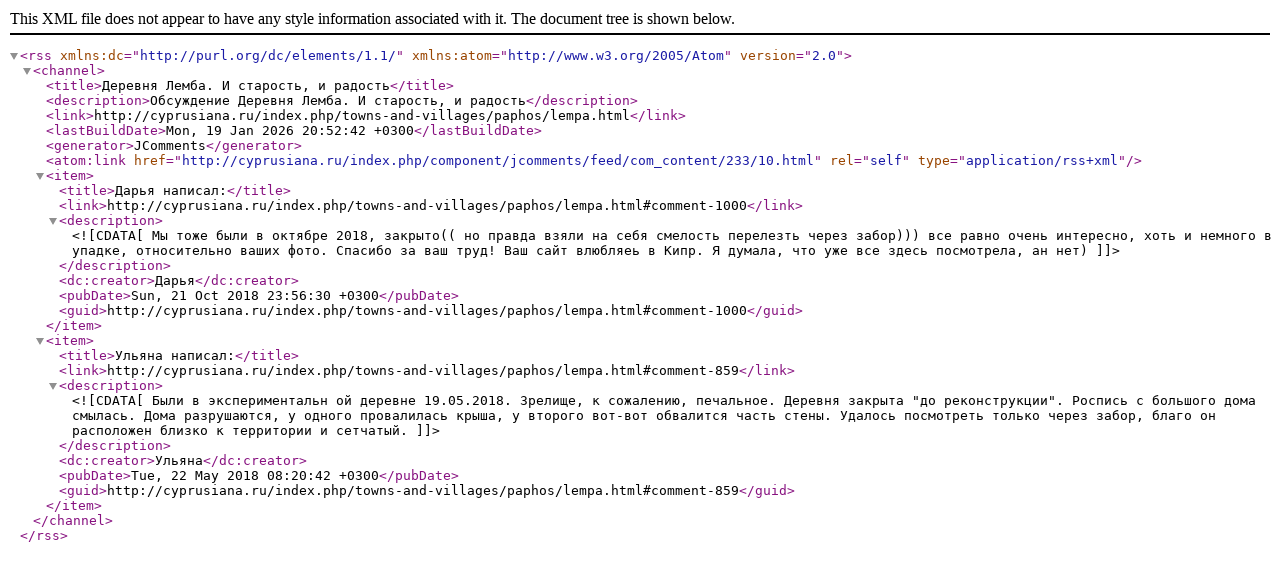

--- FILE ---
content_type: application/xml
request_url: http://cyprusiana.ru/index.php/component/jcomments/feed/com_content/233.html
body_size: 1165
content:
<?xml version="1.0" encoding="utf-8"?>
<rss version="2.0" xmlns:dc="http://purl.org/dc/elements/1.1/" xmlns:atom="http://www.w3.org/2005/Atom">
	<channel>
		<title>Деревня Лемба. И старость, и радость</title>
		<description>Обсуждение Деревня Лемба. И старость, и радость</description>
		<link>http://cyprusiana.ru/index.php/towns-and-villages/paphos/lempa.html</link>
		<lastBuildDate>Mon, 19 Jan 2026 20:52:42 +0300</lastBuildDate>
		<generator>JComments</generator>
		<atom:link href="http://cyprusiana.ru/index.php/component/jcomments/feed/com_content/233/10.html" rel="self" type="application/rss+xml" />
		<item>
			<title>Дарья написал:</title>
			<link>http://cyprusiana.ru/index.php/towns-and-villages/paphos/lempa.html#comment-1000</link>
			<description><![CDATA[Мы тоже были в октябре 2018, закрыто(( но правда взяли на себя смелость перелезть через забор))) все равно очень интересно, хоть и немного в упадке, относительно ваших фото. Спасибо за ваш труд! Ваш сайт влюбляеь в Кипр. Я думала, что уже все здесь посмотрела, ан нет)]]></description>
			<dc:creator>Дарья</dc:creator>
			<pubDate>Sun, 21 Oct 2018 23:56:30 +0300</pubDate>
			<guid>http://cyprusiana.ru/index.php/towns-and-villages/paphos/lempa.html#comment-1000</guid>
		</item>
		<item>
			<title>Ульяна написал:</title>
			<link>http://cyprusiana.ru/index.php/towns-and-villages/paphos/lempa.html#comment-859</link>
			<description><![CDATA[Были в экспериментальн ой деревне 19.05.2018. Зрелище, к сожалению, печальное. Деревня закрыта "до реконструкции". Роспись с большого дома смылась. Дома разрушаются, у одного провалилась крыша, у второго вот-вот обвалится часть стены. Удалось посмотреть только через забор, благо он расположен близко к территории и сетчатый.]]></description>
			<dc:creator>Ульяна</dc:creator>
			<pubDate>Tue, 22 May 2018 08:20:42 +0300</pubDate>
			<guid>http://cyprusiana.ru/index.php/towns-and-villages/paphos/lempa.html#comment-859</guid>
		</item>
	</channel>
</rss>
